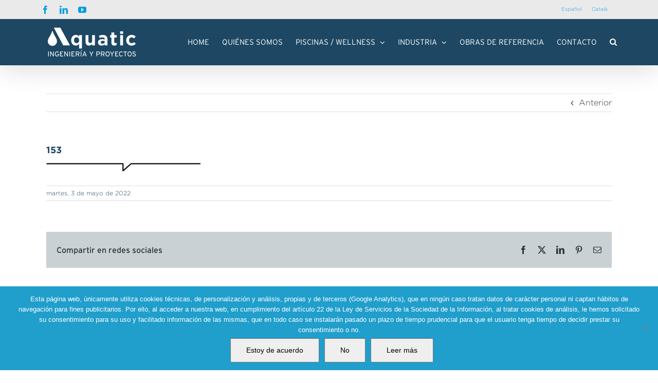

--- FILE ---
content_type: text/html; charset=utf-8
request_url: https://www.google.com/recaptcha/api2/anchor?ar=1&k=6Ld-XosfAAAAANPAxBxKSYN1JS9qWPEktU9cFFQI&co=aHR0cHM6Ly93d3cuYXF1YXRpY2lwLmNvbTo0NDM.&hl=en&v=N67nZn4AqZkNcbeMu4prBgzg&size=invisible&anchor-ms=20000&execute-ms=30000&cb=op8u14babs3d
body_size: 48735
content:
<!DOCTYPE HTML><html dir="ltr" lang="en"><head><meta http-equiv="Content-Type" content="text/html; charset=UTF-8">
<meta http-equiv="X-UA-Compatible" content="IE=edge">
<title>reCAPTCHA</title>
<style type="text/css">
/* cyrillic-ext */
@font-face {
  font-family: 'Roboto';
  font-style: normal;
  font-weight: 400;
  font-stretch: 100%;
  src: url(//fonts.gstatic.com/s/roboto/v48/KFO7CnqEu92Fr1ME7kSn66aGLdTylUAMa3GUBHMdazTgWw.woff2) format('woff2');
  unicode-range: U+0460-052F, U+1C80-1C8A, U+20B4, U+2DE0-2DFF, U+A640-A69F, U+FE2E-FE2F;
}
/* cyrillic */
@font-face {
  font-family: 'Roboto';
  font-style: normal;
  font-weight: 400;
  font-stretch: 100%;
  src: url(//fonts.gstatic.com/s/roboto/v48/KFO7CnqEu92Fr1ME7kSn66aGLdTylUAMa3iUBHMdazTgWw.woff2) format('woff2');
  unicode-range: U+0301, U+0400-045F, U+0490-0491, U+04B0-04B1, U+2116;
}
/* greek-ext */
@font-face {
  font-family: 'Roboto';
  font-style: normal;
  font-weight: 400;
  font-stretch: 100%;
  src: url(//fonts.gstatic.com/s/roboto/v48/KFO7CnqEu92Fr1ME7kSn66aGLdTylUAMa3CUBHMdazTgWw.woff2) format('woff2');
  unicode-range: U+1F00-1FFF;
}
/* greek */
@font-face {
  font-family: 'Roboto';
  font-style: normal;
  font-weight: 400;
  font-stretch: 100%;
  src: url(//fonts.gstatic.com/s/roboto/v48/KFO7CnqEu92Fr1ME7kSn66aGLdTylUAMa3-UBHMdazTgWw.woff2) format('woff2');
  unicode-range: U+0370-0377, U+037A-037F, U+0384-038A, U+038C, U+038E-03A1, U+03A3-03FF;
}
/* math */
@font-face {
  font-family: 'Roboto';
  font-style: normal;
  font-weight: 400;
  font-stretch: 100%;
  src: url(//fonts.gstatic.com/s/roboto/v48/KFO7CnqEu92Fr1ME7kSn66aGLdTylUAMawCUBHMdazTgWw.woff2) format('woff2');
  unicode-range: U+0302-0303, U+0305, U+0307-0308, U+0310, U+0312, U+0315, U+031A, U+0326-0327, U+032C, U+032F-0330, U+0332-0333, U+0338, U+033A, U+0346, U+034D, U+0391-03A1, U+03A3-03A9, U+03B1-03C9, U+03D1, U+03D5-03D6, U+03F0-03F1, U+03F4-03F5, U+2016-2017, U+2034-2038, U+203C, U+2040, U+2043, U+2047, U+2050, U+2057, U+205F, U+2070-2071, U+2074-208E, U+2090-209C, U+20D0-20DC, U+20E1, U+20E5-20EF, U+2100-2112, U+2114-2115, U+2117-2121, U+2123-214F, U+2190, U+2192, U+2194-21AE, U+21B0-21E5, U+21F1-21F2, U+21F4-2211, U+2213-2214, U+2216-22FF, U+2308-230B, U+2310, U+2319, U+231C-2321, U+2336-237A, U+237C, U+2395, U+239B-23B7, U+23D0, U+23DC-23E1, U+2474-2475, U+25AF, U+25B3, U+25B7, U+25BD, U+25C1, U+25CA, U+25CC, U+25FB, U+266D-266F, U+27C0-27FF, U+2900-2AFF, U+2B0E-2B11, U+2B30-2B4C, U+2BFE, U+3030, U+FF5B, U+FF5D, U+1D400-1D7FF, U+1EE00-1EEFF;
}
/* symbols */
@font-face {
  font-family: 'Roboto';
  font-style: normal;
  font-weight: 400;
  font-stretch: 100%;
  src: url(//fonts.gstatic.com/s/roboto/v48/KFO7CnqEu92Fr1ME7kSn66aGLdTylUAMaxKUBHMdazTgWw.woff2) format('woff2');
  unicode-range: U+0001-000C, U+000E-001F, U+007F-009F, U+20DD-20E0, U+20E2-20E4, U+2150-218F, U+2190, U+2192, U+2194-2199, U+21AF, U+21E6-21F0, U+21F3, U+2218-2219, U+2299, U+22C4-22C6, U+2300-243F, U+2440-244A, U+2460-24FF, U+25A0-27BF, U+2800-28FF, U+2921-2922, U+2981, U+29BF, U+29EB, U+2B00-2BFF, U+4DC0-4DFF, U+FFF9-FFFB, U+10140-1018E, U+10190-1019C, U+101A0, U+101D0-101FD, U+102E0-102FB, U+10E60-10E7E, U+1D2C0-1D2D3, U+1D2E0-1D37F, U+1F000-1F0FF, U+1F100-1F1AD, U+1F1E6-1F1FF, U+1F30D-1F30F, U+1F315, U+1F31C, U+1F31E, U+1F320-1F32C, U+1F336, U+1F378, U+1F37D, U+1F382, U+1F393-1F39F, U+1F3A7-1F3A8, U+1F3AC-1F3AF, U+1F3C2, U+1F3C4-1F3C6, U+1F3CA-1F3CE, U+1F3D4-1F3E0, U+1F3ED, U+1F3F1-1F3F3, U+1F3F5-1F3F7, U+1F408, U+1F415, U+1F41F, U+1F426, U+1F43F, U+1F441-1F442, U+1F444, U+1F446-1F449, U+1F44C-1F44E, U+1F453, U+1F46A, U+1F47D, U+1F4A3, U+1F4B0, U+1F4B3, U+1F4B9, U+1F4BB, U+1F4BF, U+1F4C8-1F4CB, U+1F4D6, U+1F4DA, U+1F4DF, U+1F4E3-1F4E6, U+1F4EA-1F4ED, U+1F4F7, U+1F4F9-1F4FB, U+1F4FD-1F4FE, U+1F503, U+1F507-1F50B, U+1F50D, U+1F512-1F513, U+1F53E-1F54A, U+1F54F-1F5FA, U+1F610, U+1F650-1F67F, U+1F687, U+1F68D, U+1F691, U+1F694, U+1F698, U+1F6AD, U+1F6B2, U+1F6B9-1F6BA, U+1F6BC, U+1F6C6-1F6CF, U+1F6D3-1F6D7, U+1F6E0-1F6EA, U+1F6F0-1F6F3, U+1F6F7-1F6FC, U+1F700-1F7FF, U+1F800-1F80B, U+1F810-1F847, U+1F850-1F859, U+1F860-1F887, U+1F890-1F8AD, U+1F8B0-1F8BB, U+1F8C0-1F8C1, U+1F900-1F90B, U+1F93B, U+1F946, U+1F984, U+1F996, U+1F9E9, U+1FA00-1FA6F, U+1FA70-1FA7C, U+1FA80-1FA89, U+1FA8F-1FAC6, U+1FACE-1FADC, U+1FADF-1FAE9, U+1FAF0-1FAF8, U+1FB00-1FBFF;
}
/* vietnamese */
@font-face {
  font-family: 'Roboto';
  font-style: normal;
  font-weight: 400;
  font-stretch: 100%;
  src: url(//fonts.gstatic.com/s/roboto/v48/KFO7CnqEu92Fr1ME7kSn66aGLdTylUAMa3OUBHMdazTgWw.woff2) format('woff2');
  unicode-range: U+0102-0103, U+0110-0111, U+0128-0129, U+0168-0169, U+01A0-01A1, U+01AF-01B0, U+0300-0301, U+0303-0304, U+0308-0309, U+0323, U+0329, U+1EA0-1EF9, U+20AB;
}
/* latin-ext */
@font-face {
  font-family: 'Roboto';
  font-style: normal;
  font-weight: 400;
  font-stretch: 100%;
  src: url(//fonts.gstatic.com/s/roboto/v48/KFO7CnqEu92Fr1ME7kSn66aGLdTylUAMa3KUBHMdazTgWw.woff2) format('woff2');
  unicode-range: U+0100-02BA, U+02BD-02C5, U+02C7-02CC, U+02CE-02D7, U+02DD-02FF, U+0304, U+0308, U+0329, U+1D00-1DBF, U+1E00-1E9F, U+1EF2-1EFF, U+2020, U+20A0-20AB, U+20AD-20C0, U+2113, U+2C60-2C7F, U+A720-A7FF;
}
/* latin */
@font-face {
  font-family: 'Roboto';
  font-style: normal;
  font-weight: 400;
  font-stretch: 100%;
  src: url(//fonts.gstatic.com/s/roboto/v48/KFO7CnqEu92Fr1ME7kSn66aGLdTylUAMa3yUBHMdazQ.woff2) format('woff2');
  unicode-range: U+0000-00FF, U+0131, U+0152-0153, U+02BB-02BC, U+02C6, U+02DA, U+02DC, U+0304, U+0308, U+0329, U+2000-206F, U+20AC, U+2122, U+2191, U+2193, U+2212, U+2215, U+FEFF, U+FFFD;
}
/* cyrillic-ext */
@font-face {
  font-family: 'Roboto';
  font-style: normal;
  font-weight: 500;
  font-stretch: 100%;
  src: url(//fonts.gstatic.com/s/roboto/v48/KFO7CnqEu92Fr1ME7kSn66aGLdTylUAMa3GUBHMdazTgWw.woff2) format('woff2');
  unicode-range: U+0460-052F, U+1C80-1C8A, U+20B4, U+2DE0-2DFF, U+A640-A69F, U+FE2E-FE2F;
}
/* cyrillic */
@font-face {
  font-family: 'Roboto';
  font-style: normal;
  font-weight: 500;
  font-stretch: 100%;
  src: url(//fonts.gstatic.com/s/roboto/v48/KFO7CnqEu92Fr1ME7kSn66aGLdTylUAMa3iUBHMdazTgWw.woff2) format('woff2');
  unicode-range: U+0301, U+0400-045F, U+0490-0491, U+04B0-04B1, U+2116;
}
/* greek-ext */
@font-face {
  font-family: 'Roboto';
  font-style: normal;
  font-weight: 500;
  font-stretch: 100%;
  src: url(//fonts.gstatic.com/s/roboto/v48/KFO7CnqEu92Fr1ME7kSn66aGLdTylUAMa3CUBHMdazTgWw.woff2) format('woff2');
  unicode-range: U+1F00-1FFF;
}
/* greek */
@font-face {
  font-family: 'Roboto';
  font-style: normal;
  font-weight: 500;
  font-stretch: 100%;
  src: url(//fonts.gstatic.com/s/roboto/v48/KFO7CnqEu92Fr1ME7kSn66aGLdTylUAMa3-UBHMdazTgWw.woff2) format('woff2');
  unicode-range: U+0370-0377, U+037A-037F, U+0384-038A, U+038C, U+038E-03A1, U+03A3-03FF;
}
/* math */
@font-face {
  font-family: 'Roboto';
  font-style: normal;
  font-weight: 500;
  font-stretch: 100%;
  src: url(//fonts.gstatic.com/s/roboto/v48/KFO7CnqEu92Fr1ME7kSn66aGLdTylUAMawCUBHMdazTgWw.woff2) format('woff2');
  unicode-range: U+0302-0303, U+0305, U+0307-0308, U+0310, U+0312, U+0315, U+031A, U+0326-0327, U+032C, U+032F-0330, U+0332-0333, U+0338, U+033A, U+0346, U+034D, U+0391-03A1, U+03A3-03A9, U+03B1-03C9, U+03D1, U+03D5-03D6, U+03F0-03F1, U+03F4-03F5, U+2016-2017, U+2034-2038, U+203C, U+2040, U+2043, U+2047, U+2050, U+2057, U+205F, U+2070-2071, U+2074-208E, U+2090-209C, U+20D0-20DC, U+20E1, U+20E5-20EF, U+2100-2112, U+2114-2115, U+2117-2121, U+2123-214F, U+2190, U+2192, U+2194-21AE, U+21B0-21E5, U+21F1-21F2, U+21F4-2211, U+2213-2214, U+2216-22FF, U+2308-230B, U+2310, U+2319, U+231C-2321, U+2336-237A, U+237C, U+2395, U+239B-23B7, U+23D0, U+23DC-23E1, U+2474-2475, U+25AF, U+25B3, U+25B7, U+25BD, U+25C1, U+25CA, U+25CC, U+25FB, U+266D-266F, U+27C0-27FF, U+2900-2AFF, U+2B0E-2B11, U+2B30-2B4C, U+2BFE, U+3030, U+FF5B, U+FF5D, U+1D400-1D7FF, U+1EE00-1EEFF;
}
/* symbols */
@font-face {
  font-family: 'Roboto';
  font-style: normal;
  font-weight: 500;
  font-stretch: 100%;
  src: url(//fonts.gstatic.com/s/roboto/v48/KFO7CnqEu92Fr1ME7kSn66aGLdTylUAMaxKUBHMdazTgWw.woff2) format('woff2');
  unicode-range: U+0001-000C, U+000E-001F, U+007F-009F, U+20DD-20E0, U+20E2-20E4, U+2150-218F, U+2190, U+2192, U+2194-2199, U+21AF, U+21E6-21F0, U+21F3, U+2218-2219, U+2299, U+22C4-22C6, U+2300-243F, U+2440-244A, U+2460-24FF, U+25A0-27BF, U+2800-28FF, U+2921-2922, U+2981, U+29BF, U+29EB, U+2B00-2BFF, U+4DC0-4DFF, U+FFF9-FFFB, U+10140-1018E, U+10190-1019C, U+101A0, U+101D0-101FD, U+102E0-102FB, U+10E60-10E7E, U+1D2C0-1D2D3, U+1D2E0-1D37F, U+1F000-1F0FF, U+1F100-1F1AD, U+1F1E6-1F1FF, U+1F30D-1F30F, U+1F315, U+1F31C, U+1F31E, U+1F320-1F32C, U+1F336, U+1F378, U+1F37D, U+1F382, U+1F393-1F39F, U+1F3A7-1F3A8, U+1F3AC-1F3AF, U+1F3C2, U+1F3C4-1F3C6, U+1F3CA-1F3CE, U+1F3D4-1F3E0, U+1F3ED, U+1F3F1-1F3F3, U+1F3F5-1F3F7, U+1F408, U+1F415, U+1F41F, U+1F426, U+1F43F, U+1F441-1F442, U+1F444, U+1F446-1F449, U+1F44C-1F44E, U+1F453, U+1F46A, U+1F47D, U+1F4A3, U+1F4B0, U+1F4B3, U+1F4B9, U+1F4BB, U+1F4BF, U+1F4C8-1F4CB, U+1F4D6, U+1F4DA, U+1F4DF, U+1F4E3-1F4E6, U+1F4EA-1F4ED, U+1F4F7, U+1F4F9-1F4FB, U+1F4FD-1F4FE, U+1F503, U+1F507-1F50B, U+1F50D, U+1F512-1F513, U+1F53E-1F54A, U+1F54F-1F5FA, U+1F610, U+1F650-1F67F, U+1F687, U+1F68D, U+1F691, U+1F694, U+1F698, U+1F6AD, U+1F6B2, U+1F6B9-1F6BA, U+1F6BC, U+1F6C6-1F6CF, U+1F6D3-1F6D7, U+1F6E0-1F6EA, U+1F6F0-1F6F3, U+1F6F7-1F6FC, U+1F700-1F7FF, U+1F800-1F80B, U+1F810-1F847, U+1F850-1F859, U+1F860-1F887, U+1F890-1F8AD, U+1F8B0-1F8BB, U+1F8C0-1F8C1, U+1F900-1F90B, U+1F93B, U+1F946, U+1F984, U+1F996, U+1F9E9, U+1FA00-1FA6F, U+1FA70-1FA7C, U+1FA80-1FA89, U+1FA8F-1FAC6, U+1FACE-1FADC, U+1FADF-1FAE9, U+1FAF0-1FAF8, U+1FB00-1FBFF;
}
/* vietnamese */
@font-face {
  font-family: 'Roboto';
  font-style: normal;
  font-weight: 500;
  font-stretch: 100%;
  src: url(//fonts.gstatic.com/s/roboto/v48/KFO7CnqEu92Fr1ME7kSn66aGLdTylUAMa3OUBHMdazTgWw.woff2) format('woff2');
  unicode-range: U+0102-0103, U+0110-0111, U+0128-0129, U+0168-0169, U+01A0-01A1, U+01AF-01B0, U+0300-0301, U+0303-0304, U+0308-0309, U+0323, U+0329, U+1EA0-1EF9, U+20AB;
}
/* latin-ext */
@font-face {
  font-family: 'Roboto';
  font-style: normal;
  font-weight: 500;
  font-stretch: 100%;
  src: url(//fonts.gstatic.com/s/roboto/v48/KFO7CnqEu92Fr1ME7kSn66aGLdTylUAMa3KUBHMdazTgWw.woff2) format('woff2');
  unicode-range: U+0100-02BA, U+02BD-02C5, U+02C7-02CC, U+02CE-02D7, U+02DD-02FF, U+0304, U+0308, U+0329, U+1D00-1DBF, U+1E00-1E9F, U+1EF2-1EFF, U+2020, U+20A0-20AB, U+20AD-20C0, U+2113, U+2C60-2C7F, U+A720-A7FF;
}
/* latin */
@font-face {
  font-family: 'Roboto';
  font-style: normal;
  font-weight: 500;
  font-stretch: 100%;
  src: url(//fonts.gstatic.com/s/roboto/v48/KFO7CnqEu92Fr1ME7kSn66aGLdTylUAMa3yUBHMdazQ.woff2) format('woff2');
  unicode-range: U+0000-00FF, U+0131, U+0152-0153, U+02BB-02BC, U+02C6, U+02DA, U+02DC, U+0304, U+0308, U+0329, U+2000-206F, U+20AC, U+2122, U+2191, U+2193, U+2212, U+2215, U+FEFF, U+FFFD;
}
/* cyrillic-ext */
@font-face {
  font-family: 'Roboto';
  font-style: normal;
  font-weight: 900;
  font-stretch: 100%;
  src: url(//fonts.gstatic.com/s/roboto/v48/KFO7CnqEu92Fr1ME7kSn66aGLdTylUAMa3GUBHMdazTgWw.woff2) format('woff2');
  unicode-range: U+0460-052F, U+1C80-1C8A, U+20B4, U+2DE0-2DFF, U+A640-A69F, U+FE2E-FE2F;
}
/* cyrillic */
@font-face {
  font-family: 'Roboto';
  font-style: normal;
  font-weight: 900;
  font-stretch: 100%;
  src: url(//fonts.gstatic.com/s/roboto/v48/KFO7CnqEu92Fr1ME7kSn66aGLdTylUAMa3iUBHMdazTgWw.woff2) format('woff2');
  unicode-range: U+0301, U+0400-045F, U+0490-0491, U+04B0-04B1, U+2116;
}
/* greek-ext */
@font-face {
  font-family: 'Roboto';
  font-style: normal;
  font-weight: 900;
  font-stretch: 100%;
  src: url(//fonts.gstatic.com/s/roboto/v48/KFO7CnqEu92Fr1ME7kSn66aGLdTylUAMa3CUBHMdazTgWw.woff2) format('woff2');
  unicode-range: U+1F00-1FFF;
}
/* greek */
@font-face {
  font-family: 'Roboto';
  font-style: normal;
  font-weight: 900;
  font-stretch: 100%;
  src: url(//fonts.gstatic.com/s/roboto/v48/KFO7CnqEu92Fr1ME7kSn66aGLdTylUAMa3-UBHMdazTgWw.woff2) format('woff2');
  unicode-range: U+0370-0377, U+037A-037F, U+0384-038A, U+038C, U+038E-03A1, U+03A3-03FF;
}
/* math */
@font-face {
  font-family: 'Roboto';
  font-style: normal;
  font-weight: 900;
  font-stretch: 100%;
  src: url(//fonts.gstatic.com/s/roboto/v48/KFO7CnqEu92Fr1ME7kSn66aGLdTylUAMawCUBHMdazTgWw.woff2) format('woff2');
  unicode-range: U+0302-0303, U+0305, U+0307-0308, U+0310, U+0312, U+0315, U+031A, U+0326-0327, U+032C, U+032F-0330, U+0332-0333, U+0338, U+033A, U+0346, U+034D, U+0391-03A1, U+03A3-03A9, U+03B1-03C9, U+03D1, U+03D5-03D6, U+03F0-03F1, U+03F4-03F5, U+2016-2017, U+2034-2038, U+203C, U+2040, U+2043, U+2047, U+2050, U+2057, U+205F, U+2070-2071, U+2074-208E, U+2090-209C, U+20D0-20DC, U+20E1, U+20E5-20EF, U+2100-2112, U+2114-2115, U+2117-2121, U+2123-214F, U+2190, U+2192, U+2194-21AE, U+21B0-21E5, U+21F1-21F2, U+21F4-2211, U+2213-2214, U+2216-22FF, U+2308-230B, U+2310, U+2319, U+231C-2321, U+2336-237A, U+237C, U+2395, U+239B-23B7, U+23D0, U+23DC-23E1, U+2474-2475, U+25AF, U+25B3, U+25B7, U+25BD, U+25C1, U+25CA, U+25CC, U+25FB, U+266D-266F, U+27C0-27FF, U+2900-2AFF, U+2B0E-2B11, U+2B30-2B4C, U+2BFE, U+3030, U+FF5B, U+FF5D, U+1D400-1D7FF, U+1EE00-1EEFF;
}
/* symbols */
@font-face {
  font-family: 'Roboto';
  font-style: normal;
  font-weight: 900;
  font-stretch: 100%;
  src: url(//fonts.gstatic.com/s/roboto/v48/KFO7CnqEu92Fr1ME7kSn66aGLdTylUAMaxKUBHMdazTgWw.woff2) format('woff2');
  unicode-range: U+0001-000C, U+000E-001F, U+007F-009F, U+20DD-20E0, U+20E2-20E4, U+2150-218F, U+2190, U+2192, U+2194-2199, U+21AF, U+21E6-21F0, U+21F3, U+2218-2219, U+2299, U+22C4-22C6, U+2300-243F, U+2440-244A, U+2460-24FF, U+25A0-27BF, U+2800-28FF, U+2921-2922, U+2981, U+29BF, U+29EB, U+2B00-2BFF, U+4DC0-4DFF, U+FFF9-FFFB, U+10140-1018E, U+10190-1019C, U+101A0, U+101D0-101FD, U+102E0-102FB, U+10E60-10E7E, U+1D2C0-1D2D3, U+1D2E0-1D37F, U+1F000-1F0FF, U+1F100-1F1AD, U+1F1E6-1F1FF, U+1F30D-1F30F, U+1F315, U+1F31C, U+1F31E, U+1F320-1F32C, U+1F336, U+1F378, U+1F37D, U+1F382, U+1F393-1F39F, U+1F3A7-1F3A8, U+1F3AC-1F3AF, U+1F3C2, U+1F3C4-1F3C6, U+1F3CA-1F3CE, U+1F3D4-1F3E0, U+1F3ED, U+1F3F1-1F3F3, U+1F3F5-1F3F7, U+1F408, U+1F415, U+1F41F, U+1F426, U+1F43F, U+1F441-1F442, U+1F444, U+1F446-1F449, U+1F44C-1F44E, U+1F453, U+1F46A, U+1F47D, U+1F4A3, U+1F4B0, U+1F4B3, U+1F4B9, U+1F4BB, U+1F4BF, U+1F4C8-1F4CB, U+1F4D6, U+1F4DA, U+1F4DF, U+1F4E3-1F4E6, U+1F4EA-1F4ED, U+1F4F7, U+1F4F9-1F4FB, U+1F4FD-1F4FE, U+1F503, U+1F507-1F50B, U+1F50D, U+1F512-1F513, U+1F53E-1F54A, U+1F54F-1F5FA, U+1F610, U+1F650-1F67F, U+1F687, U+1F68D, U+1F691, U+1F694, U+1F698, U+1F6AD, U+1F6B2, U+1F6B9-1F6BA, U+1F6BC, U+1F6C6-1F6CF, U+1F6D3-1F6D7, U+1F6E0-1F6EA, U+1F6F0-1F6F3, U+1F6F7-1F6FC, U+1F700-1F7FF, U+1F800-1F80B, U+1F810-1F847, U+1F850-1F859, U+1F860-1F887, U+1F890-1F8AD, U+1F8B0-1F8BB, U+1F8C0-1F8C1, U+1F900-1F90B, U+1F93B, U+1F946, U+1F984, U+1F996, U+1F9E9, U+1FA00-1FA6F, U+1FA70-1FA7C, U+1FA80-1FA89, U+1FA8F-1FAC6, U+1FACE-1FADC, U+1FADF-1FAE9, U+1FAF0-1FAF8, U+1FB00-1FBFF;
}
/* vietnamese */
@font-face {
  font-family: 'Roboto';
  font-style: normal;
  font-weight: 900;
  font-stretch: 100%;
  src: url(//fonts.gstatic.com/s/roboto/v48/KFO7CnqEu92Fr1ME7kSn66aGLdTylUAMa3OUBHMdazTgWw.woff2) format('woff2');
  unicode-range: U+0102-0103, U+0110-0111, U+0128-0129, U+0168-0169, U+01A0-01A1, U+01AF-01B0, U+0300-0301, U+0303-0304, U+0308-0309, U+0323, U+0329, U+1EA0-1EF9, U+20AB;
}
/* latin-ext */
@font-face {
  font-family: 'Roboto';
  font-style: normal;
  font-weight: 900;
  font-stretch: 100%;
  src: url(//fonts.gstatic.com/s/roboto/v48/KFO7CnqEu92Fr1ME7kSn66aGLdTylUAMa3KUBHMdazTgWw.woff2) format('woff2');
  unicode-range: U+0100-02BA, U+02BD-02C5, U+02C7-02CC, U+02CE-02D7, U+02DD-02FF, U+0304, U+0308, U+0329, U+1D00-1DBF, U+1E00-1E9F, U+1EF2-1EFF, U+2020, U+20A0-20AB, U+20AD-20C0, U+2113, U+2C60-2C7F, U+A720-A7FF;
}
/* latin */
@font-face {
  font-family: 'Roboto';
  font-style: normal;
  font-weight: 900;
  font-stretch: 100%;
  src: url(//fonts.gstatic.com/s/roboto/v48/KFO7CnqEu92Fr1ME7kSn66aGLdTylUAMa3yUBHMdazQ.woff2) format('woff2');
  unicode-range: U+0000-00FF, U+0131, U+0152-0153, U+02BB-02BC, U+02C6, U+02DA, U+02DC, U+0304, U+0308, U+0329, U+2000-206F, U+20AC, U+2122, U+2191, U+2193, U+2212, U+2215, U+FEFF, U+FFFD;
}

</style>
<link rel="stylesheet" type="text/css" href="https://www.gstatic.com/recaptcha/releases/N67nZn4AqZkNcbeMu4prBgzg/styles__ltr.css">
<script nonce="8wIY5DTbakHKqvDQvn1OAQ" type="text/javascript">window['__recaptcha_api'] = 'https://www.google.com/recaptcha/api2/';</script>
<script type="text/javascript" src="https://www.gstatic.com/recaptcha/releases/N67nZn4AqZkNcbeMu4prBgzg/recaptcha__en.js" nonce="8wIY5DTbakHKqvDQvn1OAQ">
      
    </script></head>
<body><div id="rc-anchor-alert" class="rc-anchor-alert"></div>
<input type="hidden" id="recaptcha-token" value="[base64]">
<script type="text/javascript" nonce="8wIY5DTbakHKqvDQvn1OAQ">
      recaptcha.anchor.Main.init("[\x22ainput\x22,[\x22bgdata\x22,\x22\x22,\[base64]/[base64]/[base64]/bmV3IHJbeF0oY1swXSk6RT09Mj9uZXcgclt4XShjWzBdLGNbMV0pOkU9PTM/bmV3IHJbeF0oY1swXSxjWzFdLGNbMl0pOkU9PTQ/[base64]/[base64]/[base64]/[base64]/[base64]/[base64]/[base64]/[base64]\x22,\[base64]\\u003d\\u003d\x22,\[base64]/wqcLw6fDgMKEWArDrhDCpz7Cj8O/UMO/TcKXCsOYZ8OkEMKaOjhHXAHCosKjD8OQwo0lLhIVA8OxwqhmI8O1NcOpEMKlwpvDsMO0wo8gQMOwDyrCnTzDpkHCllrCvEdJwo8SSVAQTMKqwqnDqWfDliAZw5fCpHvDqMOye8Kmwr1pwo/DhcKPwqodwoLCvsKiw5x8w6x2wobDqcOew5/CkzPDowrCi8OAYyTCnMK7CsOwwqHCh0bDkcKIw4R5b8Ksw5I9E8OJf8KlwpYYD8Kkw7PDm8OAWijCuELDr0Y8wo4OS1taOwTDuVjCh8OoCwV1w5Ecwp5Pw6vDq8KEw70aCMK5w45pwrQUwo3CoR/Dh3PCrMK4w7bDi0/CjsOIwpDCuyPCu8OXV8K2DzrChTrCh0nDtMOCDnBbwpvDvcOew7ZMWh1ewoPDkWnDgMKJdwDCpMOWw5TCgsKEwrvCjMK1wqsYwpzCmFvClhPCmUDDvcKsNgrDgsKsPsOuQMOHL0llw5fCuV3DkCkfw5zCgsObwotPPcKcGzB/DcKyw4U+wrXCssOJEsKtfwp1wqzDpX3DvnEcNDfDt8Oswo5vw7x4wq/[base64]/DtsOuwp1THsKjwpEbGMKKbgd9w47Cs8OtwoTDrhA3bW90Q8KjwqjDuDZiw60HXcOSwo9wTMKkw6fDoWhvwr0DwqJewoA+wp/CoGvCkMK0OBXCu0/Dv8OlCErCqsKaehPCnsOWZ04xw5HCqHTDtcOASMKSeSvCpMKHw5jDsMKFwozDmGAFfXVZGsKHPmx6woRLfcOAwrBPDi9Ow63CnzM3OjBTw7rDqMOgGMKlw4Bgw7Fww7MbwrrDsF5pPQQReQhsRFDCvMObcxs6FXrDmkLDvTfDosKIGHNABn4ff8OGwo/Dp2B/EzIXw7zCmMOOMsOLw44IPcOHY3MdFXrCjsKFUxXCpTdDecO4w4fCocKHOMK7LcOxAjjDqsO2wrfDuBnDo1IzG8KNwo3Di8O9w4Zdw64Kw5PCql7DlShsG8OEwrvDl8KHGCJJQMOhw417wpLDlm3DvMK5UE84w4U/wpByQcKEQzQdV8OSZcOXwqzCsDVSwp9iw7LDn24Rwqgww6DDhsKxW8Kuw6PCriRUw519AWEPw4PDn8KVw5nDiMKTAF7Dj2TCkMKdOwZtIVfDl8KwCcO0f0piEQU0F27Di8OqE1URIH9awoLDggHDjMKFw6Rzw7/Cn0ocwr0OwqJZcUvDhcO5JcOPwqfCtsKsU8OWS8OybERKFxVJNmlvwr7CsELCgFsrKCnCocKoCXfDhcKxVF/[base64]/Dl8O8wotKL3fDpcO7wonDu05+w6rDvcKJAMKGw5vCuBHDjMOkwpbClMK6wr/[base64]/ChMKIw5FrVcOIw7tpX8O2H3dBUELCglnCr2vDiMKrwqrCj8K/wqfCti1rGsOIaj/[base64]/DjMK7Z8KYHEbCqVlXw7lgw7TCuMKMwqLClMOXR8Kmw4ZewqFjwqLDvMOae2hEal5/woBRwpYjwqLDusKyw7nDoF3DkFTDk8OKAQXCmMOTYMOpR8ODRsKgRXjDjsOiwoJiwqrCh1c0Ah/[base64]/CqsO/w7TDpTMswp3DlAUOwpgUwosTworChcObNWPDo3RDRyUlTRVsasOxwpEsCMOsw5N4w4vDn8KcEcOuwostNCclwrtxNwcQw592BMKOIyIywrjCjcKYwpoyEsOIPsOnw7/CosOYwqc7worDo8K9HcKew6HDuiLCuQUVKMOiaRnDuVnChUM8bi7CvsKNwokIw5kQesKETQvCp8O1w4fDpMOOaGrDgsKOwot8woBSFQBhHcOwJDxvwrHDvsOnZBJrGyFnXsOJUsOoQz/CiEJsfsK4acK4MHkEwr/[base64]/ZcK/EsKfwqoQwoQ3wrAbwqh2c8K5XBbCnMKyaXk4ehMEX8OQRcKGQcKtwrdsYHbCplzCvFPDvcOYw5cnSk3DlcO4wojCksONw4jCuMKXwqgiVsKjNU0twrXCrMKxd1TClAJJa8O3emPCp8OLw5U4B8K/w75Fw7jDqsKqETBtwpvCucKvABwVw5/DiwTDqhDDrsOBL8OYPCtOw5nDjgjDlRLDqBlLw6tYFsOZwrLDmxcewpJbwohtb8OowoYjMSfDoyPDv8Oowo9VCsKIwpRYwrA5w7pTw7dHw6Jqw43DisK/M3XCrWVRw44+wp/DoX/DnQ9ew70Yw71jw490w53Dkjs/eMKwbcOww7jCh8K0w6V+wrzDnsOrwojCoicowrlww5DDriDCmHLDj1nCjW3CjcO1w67DncO4bUdvwrQLwqLDq0zCqcK6wpTDgwN8BVfDpcO6YEIcGMKgYhw2wqjDqT/DlcKpDW7CvcOAIMOXw5/ChMKwwpTDtsKcw6rCmhRdwqQnEcK7w4IGwq5wwoLCpRzDt8OdcSbCp8OPblLCm8OKaCBeJcO+csKFwonCjMOqw53Dm20OAXzDr8KuwpN/wo/DlGLCn8KzwqnDl8OCwqsRw7DDlsK8fw/[base64]/Co8OWNcOFMVRESMKJV8O2PzIQc8KPNMOUw47Dn8KKwpjDoAgZwrpZw73Dv8O+JcKVCMOaPsODFcOCU8KxwqPDrTLDkV3DhHc9L8Kywp/DhsOdwqrDjsKWR8OpwoDDkmY9DBTCljzDvgZvIcKWw4TDrXHDpiUQCsOpwo1ZwpFQRh/CsF0dXcK+wqDDn8OCwpt3asKTKcKmw7Nwwp8HwofDtMKswqsnU0rCusKGwpU3wpwFa8OuesK5w4rCuAE8MMKeCcKzw6vCmMOSU2VMw63DgR7DiTjCkRFCJVQEPh/DmcKwMxoRwpfCiGPCn3rCmMKiwofDmcKGWB3CvwHCkhxFbH3DumzDnjXDv8K1FwHCpsO2w6jDhSNuw6VCwrHDkTrCn8ORF8OOw43CocO/w7jCiFA9w7/Dphgvw7rCg8O2wrHCsBlHwpbCq07Cg8K0FMKlwp7CjnkawqQmY2TCgsKwwoUMwqF7eFZgw6TDghgiwo56wq3DgTIFBDBYw70iwrfCkUAXw6sLw4TDukvCn8OwKcO2w5nDuMKMZ8O6w4kEX8KGwpoawq88w5/[base64]/DlUTDkk/DkQ/ClsOLwpByVcOjU0ZLBcKSc8KWHHB9AgDDiQfDuMOXw7zCkBFVwpQQcWEYw64+wrdww7/Dmz/CpEtGwoAGW0vDgsKMw5jCn8O+LgpbYMKdRVIMwrxDS8K/WMOXfsKKwr5Zw57DkMKPw7sDw7pSesKlwpXCoWvDikt/w6fCtcK7MMKRwrxGN3/[base64]/CgMOqRsK6fzICw7xqd8O9woknbMO0wrg0w6jDqHgEScKhGmlwZsOmaUbCpnHCgsODRQ3Dl0UnwrBXcwsew5LDjFXCs1MLJ2EEw5fDvztewq9awrxnwrJMMMKlw7/DhWvDqcKUw73DqMOxw7hoE8OYwqsKw5o0wqchbcOfZ8OQwr3DgsK/w5vDrmbCvMOUw7bDpsKbw59PJU0Pwp/DnHrDscOQJSYmZsOwVDBKw6fCmsOlw5nDiywEwp8jw79XwpnDv8K7WE8ow7/[base64]/XSPCimvCpn3DnsKqwoTDssOFF8O4w6MGDcKbMMOlwoLDmX7CgUkcN8KWwoJHMUFqHz1TP8OteEbDkcOxw5giw4d/woBkPgfDiQvCksOnw57CnQAPwovCsmJ4w4/DvxbDlBQaMGTDlsKOw5bDrsKJwoJPwqnDpxjCicOkwq/DrWDCmjvCp8OOSDVPK8OPwpZ9w7jDmAdiwo9VwqlCFMOBw4wdQyLCo8Kww7Fjwr8+TsOCHcKDwrNSw70+w7VAw4jCnFTCrsOtEGPCowlow6fCgcONw6p+G2LDt8KFw78tw45/QDXCt0J3w4zCtWoCwqEYw5XCox3DgsKVe1sNwrg4wrkkSMKXw4pDw53CvcKfNBZtQhs6Gwo+LCHDlMOOBmNlwpbDhMKIw5DDt8OEwotuw5jCvsKyw4nDpMOeHD14w7VpC8ODw7TCi1LDvsOpwrEnwrh/RsO/E8K4N17DhcKrw4DDpW1xMhQSw6RrcMK/w6fDu8OjYlkhw7tvIsOaLnPDoMKbwqlwEMO6e37DgsKNHcK/JE4BSMKIEAgGAQ4qwpnDjcOfO8O/woxANBrCiDrCqsKXUV0twpthX8OiNzHDuMOuUBRcw6jDpsKeIUZjNcKzwr93NApeFMK/YmPCpFbDkwRdVVvDqxEiw4drwqI5KkNUW1TDlMOjwqhJWMOfJgBQMcKjekBwwqgMwpXDqEtRRETDpS/DpsKFGMKGwrjCinpCa8OowodKV8KDJnvChmYaY1gILALCjMO/[base64]/DoTDDjCzCiMOfCcOZI37DqsOAwrLDsEJLwprCvsOZwoLCm8OcWsKtelBdE8KHw59nAC7CqFrCl2zDqMOkClYnwpdUJxRkWMO6woDCi8OvZWLCugALfgYuO3/Dm3wUEB3DrUrDnEl5EGfCvcOawq7DmsKWwoDCl0U9w7bCuMKCwrRtOMKrVcObw6ghw40nw43DsMOqwo5gLWUwacKtXAw4w4BRw4FyZD4PcxjDr2LCh8KKwrx4Zj4Rwp7CosOuw68Aw4HCssOFwqMUfMOIb2fCl1QpaEDDvizDosO/wqsjwpJyATpzwqTCkBxHRlZfR8Ocw4bDjjPDicOPBMKcDTNbQlXCn2jCoMO2w77CrT/[base64]/[base64]/[base64]/DpcO7w5bCuX/[base64]/DkkhPwpLDv8OQwoPDscKEwoLDr8KIw59dw6jChRDDgMKxRsOYw5xrwolGwrxLPcOXUhLCpRJ6w6HCnsOnRUXCpj9bwqIpN8O3w6fDokbCrsOGQDLDvcKcf1TDh8OIBi/DmjXDrzB7ZsKAw599wrLDtC7DsMKtwojDgcKKL8Otwpprw4XDgMOtwp5+w5rDs8KtT8Okw7EPVcOAVQJ2w5/[base64]/DgcKsATzCsg/[base64]/DlMOFcMKQw6/DsFPDqCrCv8Kdw64uwoLDhCDCmsKNC8KzBEzDkcONJsKaAsOIw6Qkw7JBw4gdW0zCoWnCogDCiMOQDkdNKnvCsncIwocuRirCpcK/[base64]/DkcK7UTZlwoYHdMKuw5N5wovDozjDl0HDh27DrVglw4NnBQ7DrUzDr8Krw6dwUm/DhcKUa0UawpXDtcOVw67DmisSdcOAwqpAwqUkPcOLGcKLf8K1woA9J8OCHMKKa8OgwqTClsKeHh0IaC1rEQthwplLwr3DmsOqR8O/TRfDrMKNeGAUBcOfCMO4w4XCs8OKRgQhwrzCoBXCmGvCiMKkw53DvAhEw7MrdTTCgz/DusKCwr1ZEyI/eUPDhV7Cg1vCh8KGN8KMwpHCliQhwrLCksKIZcK3SMOEw457S8OGE0lYEMKYwpkeLzl3XcKjw7xWEEBCw73DtlALw4XDt8KFIMOVTSPCoVI/A0LDiAdFV8O3YsKmCsOBw4XCrsK+djA5esK3eDnDosKAwod/[base64]/DpcOtAsKhYSDCgcKPM8OCw5QMwq1bw7zCj8OGG8Kmw7M8w4hIXmrCt8OJQsKowoLCkcOkwqhNw4PDlsOhURUXwrzCmsOjwo1fworDosKxwphCwr3CmWHDlEFADgRDwogQwp7Cm1XCvWfClmRNNlYIUsKZQ8O7worDlwHDiz3DncO+f3p/KcKld3Unw6w8cVFww7UQwrHCocKew4vDu8OiXTZOw4zCgMO3w41RCcK8ZCnCgcO7w7Uvwog7fWPDncO/[base64]/CrsOTTHXDmFLDgRY7w7dGBsO2wr58w4rCnXhEw5PDg8Kowot0PsKSwofCs3fDmsKTw6BCJDsQwrLCrcOvwr7CqBouSyM2b2/DrcKYw7/[base64]/TW1kZhfDoTfCpMOPN8Oqw4gNw7lmSMOqw4wbK8KPwqgKGznCjMKddMO2w6/DtsORwqLCoD3Dm8OJw7FFXMO9EsOzcyPDnzTCn8K9GkDDkcK3JsKUGGPDh8OWIEQAw5LDjMK0FMO3FHnClRjDvMKPwpLDmmcTWHEkwpU7wp4ywpbCn2jDo8KKwovDgkcuXgRMw40MMFQwQAPDg8OTPsKOZENTQ2XDqcK/[base64]/DosOBwqMzwr7DtsKXKnfCiTw1w4vDsz7CsXDCksO2w6Btwq7CsDfCpx14dsO3w7fCsMKNOS7CrcKEw6c+w4XDlSXCqcO/L8O7wojDpsO/wpMvPcKXFsOGw7nCuQrChsONw7zCqxXChB40U8OeHcKcdcK3w7IQwo/DoHQ4MMOjwprCok8ESMOIwobDosOPPcKew4PDm8Onw4J2eVBrwpcJK8Otw4fDuEEzwrXDkVLCliXDuMOww60Zc8KqwrUXNFdrw7XDq2tGb2lVc8K/XsOBWgbCk1zClF4JIUohw5jCiVAXAMKTKcOPcg7DrWtCLsK9w6k6CsOPwqpkfcKfwoHCpVIhZAxnIC0sG8Kiw5bCvcOkQsKiwooVw6vDumfCnywLwozCpXbCqsOFwoABwoHDhUXCuUx+w7oWw4HDmhEAwpgNw4bCkQ7CkypoIWZ9bCZuw5LChsO/[base64]/CrA3CuEgxwr15CsOZw49CwqTCl8OLw6LCnn5ZOMKWf8OaFQ3DgVHDgsKJw784Q8OfwrMoSMOfw5dkwqVXPsKyWk7DuXDCncOzExURw7EQFzHCmgNPwrvCk8OCWsKDQsO0KMKXw6bCkMODwrNww7dIGCXDsE52TF5Qw5NBW8KGwqsEwrbDqD0JJMOPFX5BUsO1wp/Dqz10wogWc0/CtXfCkhTCozXDpMKZLcOmwrUdIGNww55SwqtcwqQ9FUzCpsOXHT/CjgEbOsOKw4LDpmV9cSzDqTbCiMORwqApwqtYcBV9YsKuwqZKw6dkw7JxdiBFT8OuwotUw6HDg8OIdsO/VWRUMMObBxVoUjHDiMO9PcOtMcOzWMOAw4zCs8OKwq46wqI7w7DCplpDbWogwoDCg8KDwrgTw44hXCcxw6/Du2/[base64]/[base64]/wp/Chy1Jw4UFw790w5TChMO5e0vCp8Kgw6vDmhvDksO1w4XDksKNfMKJw7zCuj4macO5w5ZTQWAAwoTDgwjDqigcDHnCihbDoWlePsKZPTQUwqg/w5Z7wobChxHDtA3ClsODem1JacOyeyDDrn1TOV0vwpnDicOtKDI6WcK7WcKTw5Ilw5jCoMOYw7QSJAA/Gn5SPsOLbcKwe8OFJh7Di3/DpXPCqG11Bys6woh9HiTDqUMNNcK9wqkJY8Oyw6tSwpNEw5XCj8KlwpLDqj/DlW/DqDdpw4JBwqbDnsK/w77ClAItwofDmk/[base64]/[base64]/DtcO1NsOpwrZ8woDDk8KJR8KSZsOKw63DiMO1J00dw7sLJsKjO8Orw7fDgMOiLTt1acK3YcOtw6xSwrXDpsKjesKicsK6GWXDiMOpw6xXYsKlGDt+I8Oww6ZQwokld8OkGsOfwodcwrYDw5TDjsO7XCbDkMOwwpozNDbDtMOjFcO0SQrCsG/[base64]/CvS/CiUUCVTQYworCjjwzw53CmcODwp7Crn8mwoovLiHCvhZDwr/DicOMLxLCkMOsaRbCphbClMOUw7jCpMKywo7DtcOdcETCn8KtIAlxIcKGwojDhiMMb18hSsKVI8KUYiLCiFfCnsO/IyDClsKHN8O/d8Kqw6JjGsORd8OcGxNfOcKPwrBgYkvDj8O8e8OiP8OnSi3Dt8Oaw5jCicO4EnjCrwtiw44Pw4fCh8KZwrh3wr0Uw5LDlsO0wpcTw4gZw409w4zCjcK8woXDoC/DkMOiDwfCvWbCujbCuXjDj8ONS8K5JcORwpLDqMKdYRfCjsK8w74jMGLCisO3VMKsKcOFVsOEbkrDkgvDtRjDkSwSJFg6fGQow7cHw5zCohvDgsKqVHIrOwPDmsKSw6Iow7t3VQjCiMO/[base64]/DoCTDssK0Z8KHRDrDisOdYGZrwr/DrcOzH2PCm1UQwqPDjXEEAmh2NWtKwphtVR5Gw5/CnitSU1zDhljCgsO7wrhKw5bDj8OuP8O2wrgTw6fChQt2woHDrkXClQNZwpd8w79tUMKkdMO+WsKdw5FIwo7CukZWwp/DhTxLw4sHw5J7JMO8w54jH8KPI8ONw4FCNMK2JG/[base64]/CoMOQIlXCmMKlw4xdwrRBwpfDvcOiNgwYOMOXCMO0G0/DuFrDtcKEwohZw5JlwozDnGgKPyjCjcKmwoLCpcKmwr7CnDduN0UCwpYqw6zCohx6DnjCjUDDvsOZwpnDizHCncK0V2DCj8O9fBXDj8Ohw4IHZMO0w7/CnUjDj8OkM8KMWsO6wpXDk0LClcKnaMOow5jCjCNQw4hyUsOUworDn1gSwoc4wrzConLDriwvw6HCpnTDtywnPMKLNDHCiXVnO8KlDVsVBsKmPMKFUS/CqS7DkMOBaXtFwrNwwq4GFcKaw5PCsMKfYnjCjcOJw4w4w6s3wqojQgjCgcOowroVwpvCtznCqx/ChMOsG8KIYCVufW5Pw4LDkTkdw6bDsMKgwqrDqBpLBW/[base64]/CpsKqaTPDmsODdkpiw53CiRAmwqM5fQ1Bw6nDnsONw5rDpcKUZMKCwpLCv8O3UsODacO0A8O/w6g9R8OHAsKRAcOcNk3Cl1bCpUbCsMOUPTLDtsKBQArDkMO4FMKXFsOLMcOSwqfDrxjDjcOtwo8SMsKgf8OcHRgheMO/woLCpcK+w7sRwq7DuSHDhcOEEzTDg8KQJkFEwq7Do8KIwrgww4rChizCrMKBw6UCwrXCssKmF8Kzw4skPGIsDG/DosO0AcKCwpzClVrDp8Kywo/Ck8K4wqjDiwU4Cm7CiBTCnigGIiR9wq8hfMKNC0tyw6zCvAvDhFXCg8KlIMKLwrIzQ8OXw5DCnFjCvAI4w5rCn8KuQC4Dwr3ChmVWJMKIV37CnMO/PcOPw5hawpUpw5kCw67DqmHCocKnw7J7w7LCg8KUw6FsVw/[base64]/DssOWwp7CusOiKcK/AcK1d8KxwpjDtcOQBcKnw4jCmsOcwroYXBTDgGfDpQVBw41yEMOpwq5+csOnw6oqd8K4PcOjwq0ow7lgHivCv8K1WTjCpl3Cj1rCpsOrCcKBwo9JwqnDix4XOhkRwpJ1w7R+N8KsJVTCsEZuRXzDq8KOwqZ/GsKGVcK4wpInc8O4w7QyG3pDwrnDl8KGGnDDmMOFwo7DtsK4SBhkw6ljMCRQGwnDkARBfEdwwoLDgE49WEZwR8Ofw6fDn8KowqPDg1BmFgbCqMKwPcOcMcKXw43ChBtHw6QTVgbDmngcwq/Chz40w4vDvwTCrcOJfMKAw7w4w7xNwrE3w5F0wp1NwqXCuTscAsOFf8OgHinCn2vClmYaVz4xwoI/w4okw6N3w7lYw4/Cp8KZScKUwqDCrk1Vw5Uow5HCsHowwolqw5bCrsOrOznCgFplZsOTwoJNwo4Ow6/CjGrDvcKYw4Y+Alhywpkxw45dwo8tU1cxwprDs8K4NsOEw4TCnyIfwrMZAy9mw6bCqsKHwqxqw5HDnwMjw7vDlA5cbsOJasO+w7zCi2Ngwp/DtSk7X1/DoBE1w5lfw4LCrhNvwpAYLRPCs8KwwpnCtlLDssOYw7AoccK5YsKVTAgpwqrDpy3Cp8KbQz0MRi43eAzCrxk6bWwjw6MfeBIeUcK1wqsJwqbDj8Ocw5DDqMKLBD4XwobCmMKbMV4/w5jDswMWeMKgDn94Zw7DucKSw5vCtcOEacO3JR45wpRHDwPCisOuBznClsO/Q8OzaTbDjcKoLR5cMcOBOTXDvsOwZMOMwpbCqAgNwqTCjld4PMOZJMK+WVUJw6/DtzhQwqpaPBsjAFkNC8KpUUQhw7Acw7bCs1EzagvDr2bCjcKgSV0Jw4p5wq1/M8KxDk9lw5fDn8Kxw4gJw7jDrlfDocOrBDQ1SjoIw40mX8K7wrnDlyAlwrrCj2kTdhHDtcOTw43ChsOTwqgQwo/DgAl3wqjChMOCGsKPwoMQwoLDog/DpMOuEnlrXMKpwrUUVEMuw4oeFX8DHMOOHMOswpvDt8OuEUJiO2oSBsOPw6t4woJcbB3DjAYGw63Dl0hXw683w53DhVk8fSHCn8Odw4xeKsOtwpjDjG/DjMOSwp3DmcOQeMOQw67CqkYSwrx5XMKrwrrDhsOMB18/w4nDh3LChsOyABvDkcOkwqvDqMO2wqjDhkfDnsKZw4rCmDYOH0EXSDsxVsKjIxQdaAQgIQ3CvRHDim9cw7LDrD4RP8O6w5Q/wr/Csj3DhBPDhcKZwqx5AVE0DsO0UQTCpsO9LwHDkcO5w6pKwpYMJMO2wpBEBMO2dAZFRsOwwrfDnR1Bw7fCrznDo2PCsVDDmMOZwo5kworCtiTDpQxuw7Iiw4bDhsOlwrISRm/Dl8KYV39vCV1dwrRyGVDCvMKyQMKDWDxwwoI/w6JWMMOKUsOrw4HCkMKJw4/DhQgaccKsQnbCumx8ASskw5V/HnRVS8KSAjp3cVVmRk9gExoRH8OPHCh7w7DDq37DtsOkw6gGw5/DqS3DvXxsYcOOw5HChUQEKsKwFkPDisOywo0vw4XClWkgw5XCk8K6w4LDo8ODIsK0wpfDhHVMDsOAwohIwrtYwpFvJxQiQm1ePMK0wpHCtsKET8Ozw7DCsSl+wr7CtBkZw6hWw44xwqATWsKyacKxwrZOMMOmwrECFQl6wqV1D1UQw54nDcOYw63DoRbDm8Klwp/CmxDDrxHCpcO7JsO9bsKDwpQlwp0DDMKWwr4iacKRw6wCw63DqQfDvUhrRBvDqjh9PsOYwrfDn8OgXE/CgVlvwoljw68vw5rCuwoTTF/DlsOhwqtSwpDDkcKuw59hY3d5w5LCpMKwwp3Cr8KLw7osd8KNw7HDn8K3TMOdC8KbBV93AsObw6jCqDYfwqfDnnwyw5Now6fDgR4fR8KpBMKsQcOpeMO/w50FL8OyBjbDlsOAEsOgw6QfYB7Dj8Kgw6bCvyHCq3BXfzFyRFQ2wr3CvEjCqB3CqcOkMzTDvQ/DhGbCmjPCi8Khwpc2w6wUX0cAwo7CuF8vw4rDrcKGwrPDmF4iw5vDlW8ifl9Sw4hGbMKEwpXClkHDtFvDpMOjw4UawqZJS8O/[base64]/WiPDisOHwrjDsEU/ecKrw7diwoZ/[base64]/[base64]/DqcKrKxgkwrrCl0tyw4caE1lcwpDDlnDCuADDgcOVfyLCtsKNchRLIzQ3wpI9MFo4ZMOie3RKTEkyJU1BN8OWb8OpA8KmbcKywphrQcODE8OGW3rDosKGLw3CgGjDosOXUsOtUzhpQ8KgaCvCi8OYOsONw5lvRcO4a1zCrSY2XMKFwr/[base64]/UsK6JsK9XMOww44WwofDhjYRIsKfOsKjw5rCm8Ktw5HCuMKwbMOzw4fCgsOVw6jCicKFw6gDwqtmSCkcYsKtw7vDp8OsAQpwS0Mww64INgLCgcO7EsOaw6DChsOJwqPDksK9BsOvK1LDp8KDMsOIWT/[base64]/wqbCjsKVw5bCpxVRPjsxUikawrbDkMObwpXDl8Ktw7XDnx3CsQ8nMSZrOsOPBVvDvXE4w6HDjsOeIMOxwrF2JMKlwoHCmsKGwowdw7HDq8Kzw6zDsMK3UcKIbBXCpMKRw4rDpDLDhyrDqMKbwoDDuiR/wo0ew5ZrwpvDpcOmRQRoXC/Dt8KlOQTCm8KrwpzDrD4zw7fDtwjDlsKCwpzDnErCrBUYAFMEwqLDhWHCiVxsVsOrwocLBGXDsk87bcKVw4XDmXZSwoLCv8O6dz7Cj0LDkMKNa8OWSWTDqsOrNh4gYkItfDNfwqDCiC7ChCgZw5bCnSvCnWRlG8K6wojDvlvDklYmw5nDo8OUESHCuMOIfcOvBX8yaC/DmgIbwqgowpXChl7DjyZ0wozCtsKIPsKbaMK3wqrDpcKDw61YPMOhFMKqLFbCpSvDlmMTUT7CqcOlwp4GL3d6w4XDrXIxITnCvVs3G8KedHcLw7DCpyzCm1sDw4RYwpJeOxHDu8KYGn1bEyd6w5/DpQFXwqrDjsKkdXrCocKQw5/[base64]/Jk7DvQ/[base64]/CscK4e0LCtVoEw6bCtcOLwpoZHcONw67CjkNaw5Vjw6HCs8OZcsOIDDfCjsO2VmDDsGU3wp7CpxY3w61ow6E5RTPCmGh/wpBKwqFuw5ZlwpFLwqVcIXXClELCvsKLw5nCk8Kvw4IZw4puwqxSwp7DocOEAzQyw6g+wqAowqbClxPDrcOlZsOYDFLCgHR8f8OaQA5aT8KOw57Dux/CvzcMw6NwwrbDjMK2wrYJQ8Kdw5Nrw79CIT8Lw5ByeE8Gw6rDiivDnsOINsOXH8OzIzw0GyhKwonCnMODwrRmUcOYwqA+w5U9w7HCocOVMA1sJHzCrcKYw4fCpXnCt8ObFcKAVcOPUzzDs8KuacOZR8KcVzXClgwPTAPDssOib8O+w4/[base64]/CssKfWUY+GcKTw7Bmwrc4a27CiWDCkcKYwpLDoMOjMMKZw5nCrcO5BlANfQEkcMKFVsOcw77Dr2bDjj0Hwo7ChcK1w7XDqQDDoX7Drh7DvXrCqWohw7sAw6Erw7BLwrrDs20Vw65+w5fCosODAsOJw5QBUsKSw6rDlUnCi25Da3FONcOoe0/Cn8KJw6BkQQHCpsKFIcOSCgtUwqVWRFNMZQFxwohoUHgUwoEpw5F4YMOZw7VPQcOLwr3CtgJ+V8KfwqTCrsOTbcOYZcO3UAzCpMK7wrp3wplCwoQvHsOhw79YwpTCuMKMKsO6OVzCisOtwovDu8KxMMOfD8OQwoMMwrJfEV0Jwq/ClsO9w4XChm3DncK7w7x9w7fDlW/CnUZiIMORwo7Duz9XNFHCt3QMMsKvCMK1AcK/N1rDvR1MwqnCvMO9GhbCpmQodcOPD8Kxwpo3VVfDrwt6wo/[base64]/[base64]/[base64]/CtmJowpRaEMKSwpTDksKTLcKjZnbClMOYHMO0ecKsIWPDrMO3wr3Cq1vDsSVqw5VqWsK3w50Fw6fCkcK0DjTCmcK9wqxUa0Fpw5UJOyBow6s4WMOVwr/ChsO0S2BoSBjDvsOdw5/DkjLDrsKdVMKfdTzDosKnVH7CvhARMAExGMKowpfDusOywrbDsAoCNsO3JE/Cn2AwwoxLwpXCucKeFiFoIMKPQsKuKhHDnQDDvcOve3ZvfVQ0wpLDjVnDj3/CqgnDusOiNsO9C8Kewo/CpsO4DRJrwpDCkMOyCCNiw4DCnsOvwpPDrMOnZcK9bgBWw6ZWwro6wpPDkcKPwrEVG1jClcKLw61WRi4two99dsKBTFjDmVRHfTVTw4lwHsKRecKSwrURw4NXVcKCXA8ww61Zwo/DjcKVS2pnw5fCucKqwqDDicKKGVvDmlwTw5fClDMeY8OhOU8dcR7DmVHCgTlhwokyYlQwwq83FMOcChZkw4PCog/DtsKow6BzwoTDqMOWwoHCjiE9F8KZwpnCicKkPMOhfg7CnUvDsELDh8KTb8Oxw7lAwpfDij08wo9HwpzCtF5Kw5TDjX/[base64]/ClsOGNsOZGSTCp8K6w5I7w6g7wq/DuTAKwrXCsyXCvMKtwoh3FAZjwq4uwrrDlsOyRDvChDvCt8OsMsOGUDYJw7bDhWLDnTBcBcOfw45VHcOxcXxiwqUwZMO4ZsK9RsOxM2ACwp0mwo/[base64]/w5XCqFA4KsOwwqILZcO6w6kAB3ZwKsOufsKzU0nDhwVswqdnw4DDvMKMwqsCSMOfw77CjcOdwqfDpFLDvEdCwrvCi8OewrPDhsOZRsKXwrs/HlNydcOQw4HCvz4bFEjCvMOdRWwawp7CshYaw7V6YsKXCsKkQsO3XhApEMOvw6PCsFcfw4oRNcO/[base64]/wpRtw5HDpMKpw6wbw6LCpUHChMKNw5zClTHDmDQdw6opL1nDvENdw4nDnk3CggrCk8OBwp/Cp8KJDsKFwqlQwpgycXR7X2tPw4VFw7nDtkTCk8ORwqbChcOmwoLCksKwKAoDCGE/O1okBW/DscOSwqJQw48IG8KHb8KVw6rDrsOkRcOkwpvChyo9B8ONUjLCtQ9/[base64]/CgcOhByjDq8O7HcOtwqIsXcOYSUF1ci/DmcKbTMKVwqXCuMO+Ym3CoSnDm3vCgy9vXcOoIsOYwo7Dr8OswrRcwo5Zf0JGJcKZwqAHKcK8ZS/[base64]/CjsOlOR02w6tfZcKvdcKXXsKqTMOKYiXCpTcLwq/DjsOtwrTCvAxAY8K7T2g7XsOtw445woV0G0/DiU57w6xyw4PCuMK7w5suJcOjwo/CicOVKkHCs8KPw60Sw6R+w6IdIsKEw7tow4FfLw3DqTLCkMKTw6cBw646w5/[base64]/DgnLCoMOmBsO8UiwvGhhwUMOowo7DrlhgaETDrMKPwqfCscK4YcKkwqFuQzjDq8OHbTxHwpfCu8O/wphzw54vwp7CjsOfdwIFM8KRRcOIw7XDoMKKa8Ksw7Z9PcKswr3CjQZjL8OOWsOLDcKnLsKHEXfDjcOfQgZdEx4VwqhmGQ9fOcKRwowfSQlcw7Inw6TCpRvCtk5Sw5hnTCjCpcKdwoI/VMOXw4gswrzDgnjCvi86LwTCu8OwTMKhPjXCrQDDriU3wqzCkkZ5OsKYwqhEUD7DusOTwp7Dn8Ogw7/CpMOoe8ORCMK0ScORN8O/wpZ/M8KnTw1bwrnDklvCq8OKe8O+wq4dZ8O6W8OEw61aw7Nlw5/CjcKIQyPDqyLClygGwqzCp3TCsMOnNsOjwrQUMcKLBCs5w6YReMKeLz4eWERFwrDCt8O6w6fDmGcnWMKEwqBwPlfDkwUsWMONUsK1wopcwpVfw69Owp7DusKUTsORccK9w4rDg0zDknYcwoTCv8K2LcOpZMOfV8OIYcOLGsKea8O8BQ9GRMO/CVhYT19swqdgD8KGworCscK8w4HCh2DDsG/DgMOHdcKuW1lSw5YARDpPO8Krw5BWFcKmw4TCrcK/[base64]/Dl0lRwpTDh8Kaw7fCiMKew4Y7LsKhw4EZYcKfGUZDwr7DoTALY1shZCTDh07CoCNqf2fCs8O6w75uc8KYOxJnw6toUMOCwp5kw5fCoAMeP8ORwrVlTsKVwrwdS09Sw6oywpw7wpjDlcO/w4/DtzVcw60cwo7DpBgxUcO/woBrGMKbHlPCpBLDll8wWMOZWXDCtS1wAcKZf8KNw4/CgQHDqDktwqMIwrF/w5d2w7nDosK3w7vDh8KROhfCiQYoTUZTIjQ8wr1dwq0+wpFSw7V/HwDCojvCosKqwp4Fw5J9w4jChV80w4/CtwnCmMKNw5jCkHjDuA/[base64]/DpcOuwp8OBcKNOjN7w4A7w7fDu8OwEn3Dr0HDgMKrPVwUw6LCqcKmw4zCn8OMwpDCnUYcwojCqxrCg8OJN2VVTHo5w5fClcK3w7vCr8KDwpI+Sx8gUVlSwrXCrWfDkAXCuMOaw53Dt8KBb0zDsnfCssOaw4fCj8KswpUkVx3CphMIJCDDrMOXOm/[base64]/w64tS8K4w7TDg0jCt8KadFcCEsOJZsOVw73CqMK8wpUVw6zDn3EQw57DtsKTw4wZScOqbMKjdHnClMOCUMKhwqEbB3cmT8K/w7lHwrshHcKcNsK/wrHCuAvCqcKDUcO4ZF3DosOkI8KcDcOGwolywp/ClcOAdwU9c8OucQUPw6c4w41zdycNQcOeZhx0UMKwZALDpnLCk8Kyw69ow6nCu8Kew5zCjcKPa341wotnVsKoHBPCg8KFw6hSeFg6wqXCqGDDpiwIcsOIwqN3w756SMK7H8Omw5/CgxQxez8NYDfChgPCllzCpcOSw5rDosKXG8KUJF1WwrDDjScqE8KFw4XCklAECVzCmCxLwqNsLsKWCnbDvcKqCcKjTwB0YyMyIMKuJxDCisOqw4seFXIawpvCv1JmwrLDscOxaBcVcgRYwpVqwrfCp8Ofw6/CoAvDtMOmKsO7w4jCnTPDtS3DtVhif8OtaS3DicOtVsOEwowKwpvCojnCicKLwpt6wr5AwqfChH5QFcKnTGt7w6lWw4k+w7rChlUNMMKVw4x9w67DqsOfw7PDijRhKCjDgcKMwpF/wrLCqXU6U8OQJ8Oew4Jnw55bag7CucK6worDvTIYw6/CkE1qw47DlRZ7wq7CmB0Kwpl5G2/CkRvDp8OCw5DCvMKmw6lRw7/Cr8OeYUfDnsOUUcK9wromwpQNw7rDjCgMwrlZwq/DtyVfwrDDiMO3wrgZZSDDqXUUw4bCinTDlHvCtsOKI8KedMKFwo7Cv8KGwqnCscKFOcKcwpTDt8K1w7JQw7pDNlwlSHIRWMORBCjDpMKjX8KQw6Z0Ey9FwpFMLMOQH8KLRcOrw5tywq12GcOKwps1JMKkwoImwoxjQ8K1BcO/CsOOTmBcwpfDtmHDrsK1w6rDg8K4UsO2SmAfW3ATb0NiwqIRBV3DucO1wpcUKhECw6oCOULCp8OCw6rCpi/[base64]/DulgYw4J5Syczwq07w73Cn8KBZEY/GAbCs8Odw6BfXMK/[base64]/wq18w4TDtxMBwqM6wrXDhwTCgcK/wqTDrcOJK8K0wrtSwqs/OkBCR8OMw5UQw4zDgcOuwrHCi1PDssOSOAErFMKwORpfeg4jVxjDkiosw6HCsUIIGsOKPcOIw4HDl3XCjGoewq8VT8OxLxN3wrxcDEHDsMKhw740wo1ZdAfDrDZVLMOVw4k8WsOSGU3CrsKtw5vDqibDlsO6wrJ6w4JDaMOMesKUw6/DlcK9YxzCmcOdw7nCiMOUaAfCqkvDoHoL\x22],null,[\x22conf\x22,null,\x226Ld-XosfAAAAANPAxBxKSYN1JS9qWPEktU9cFFQI\x22,0,null,null,null,0,[21,125,63,73,95,87,41,43,42,83,102,105,109,121],[7059694,980],0,null,null,null,null,0,null,0,null,700,1,null,0,\[base64]/76lBhn6iwkZoQoZnOKMAhmv8xEZ\x22,0,0,null,null,1,null,0,1,null,null,null,0],\x22https://www.aquaticip.com:443\x22,null,[3,1,1],null,null,null,1,3600,[\x22https://www.google.com/intl/en/policies/privacy/\x22,\x22https://www.google.com/intl/en/policies/terms/\x22],\x225XdKU1JYjeo/n82p2T1b7gv7tEwSs21K/vEXxYklC+0\\u003d\x22,1,0,null,1,1769824307329,0,0,[40,125,215],null,[187],\x22RC-jnIt4x7rWpxWDw\x22,null,null,null,null,null,\x220dAFcWeA6Zvr6hUbxLflYPKDft1Ycj6MUPahGqKTcdBirZZQ47SJCNNfxotxfjLAffN86i6wxPPK5kXjEbyBbjEy-1QJqCgjX0DA\x22,1769907107269]");
    </script></body></html>